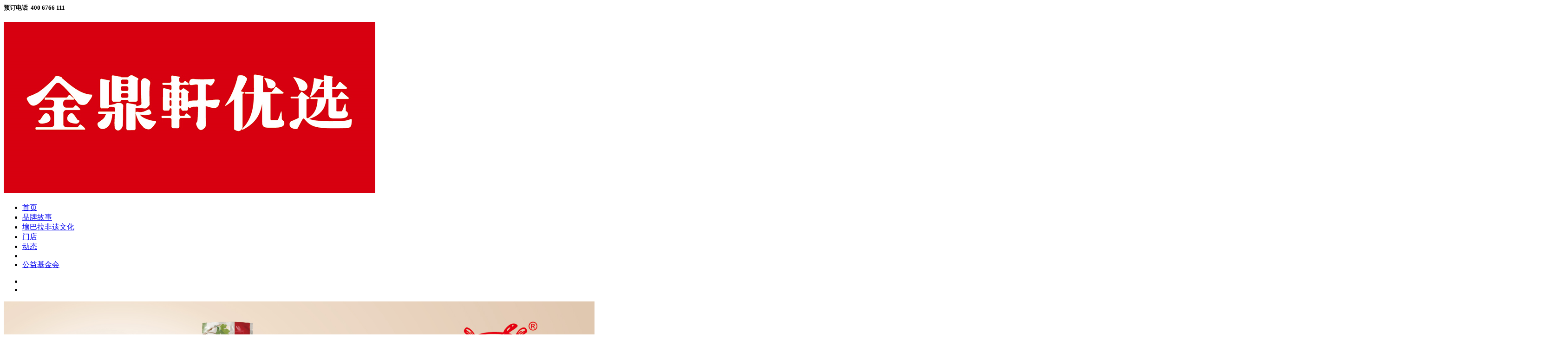

--- FILE ---
content_type: text/html;charset=utf-8
request_url: http://m.jindingxuan.com/case_complex.aspx?fid=n4:4:4&pageindex=63
body_size: 7623
content:
<!DOCTYPE HTML PUBLIC "-//W3C//DTD HTML 4.01 Transitional//EN" "http://www.w3c.org/TR/1999/REC-html401-19991224/loose.dtd">


<html lang="zh-cn" xmlns="http://www.w3.org/1999/xhtml">
<head><title>
	动态 - 金鼎轩
</title><meta name="keywords" content="动态,金鼎轩"/><meta name="description" content="动态,金鼎轩"/><link rel="canonical" href="http://m.jindingxuan.com/case_complex.aspx?fid=n4:4:4" /><meta content="text/html; charset=utf-8" http-equiv="Content-Type" /><meta name="viewport" content="width=1280" /><link id="css__case" rel="stylesheet" type="text/css" href="css/case.css?d=20190115161818" /><link rel="bookmark" href="/Images/logo.ico" /><link rel="shortcut icon" href="/Images/logo.ico" /><link href="Css/jdx_sec.css" rel="stylesheet" type="text/css" />
	
	<script type="text/javascript" > var _jtime=new Date();function jqload(){window.jLoad=new Date()-_jtime;}function jqerror(){window.jLoad=-1;}</script>
	<script type="text/javascript" src="https://1.rc.xiniu.com/js/jq/jqueryV173.js" onload="jqload()" onerror ="jqerror()" id ="jquery"></script>
	<script type="text/javascript" src="https://1.rc.xiniu.com/js/pb/1/Public.js"></script>	
	<script type="text/javascript" src="https://1.rc.xiniu.com/js/tl/swfobject_modified.js"></script>
	<script type="text/javascript" src="https://1.rc.xiniu.com/js/tl/swfobject.js"></script>
	 
</head>
<body class="case_complex_body">
<form method="get" id="form1" name="form1" NavigateId="4" data-pid="021821821801452052042091992042092022192160196209014501982102080" data-mid="020801452052042091992042092022192160196209014501982102080">
<div class="aspNetHidden">
<input type="hidden" name="__VIEWSTATE" id="__VIEWSTATE" value="" />
</div>

        <div id="ea_h">            <div class="top">
            <div class="yddh">
            <span name="_yddh|" ><b><font size="2">预订电话 &nbsp;400 6766 111</font></b></span>
            </div>
                <div class="t_t">

                    <div id="t_logo" class="t_logo"> 
                        
                        <div id="ea_l"><h1><a href="/" target="_self"><img alt="北京金鼎轩酒楼有限责任公司" src="https://0.rc.xiniu.com/g4/M00/85/58/CgAG0mRLaqOAGZmSAAFwzvNaBD8581.jpg" /></a></h1></div>
                         
                        
                    </div>

</div>
                
                <div id="ea_n">

                    <div id="xn_n_14_wrap" class="xn_n_14_wrap">
                        
                        <div class="xn_n_14_wrap_main">
                            <ul id="xn_n_14_VMenu1" class="type1Ul type1Ul_n000">
<li id="type1Li_n0" level=0 index=0 class="xn_n_14_wrap_menu1"><a href="/" target="_self" >首页</a></li>
<li id="type1Li_n1" level=0 data_id="1" type="n" index=1 class="xn_n_14_wrap_menu1">
<a href="about.aspx?TypeId=1&FId=t1:1:1" rel="nofollow" target="_self"><span name="xn_n_14_VMenu12060885708|T_Navigates|Id|1|Name">品牌故事</span></a></li>
<li id="type1Li_n31" level=0 data_id="31" type="n" index=2 class="xn_n_14_wrap_menu1">
<a href="prodshow.aspx?TypeId=108&Id=108&fid=t31:108:31" target="_self"><span name="xn_n_14_VMenu11274224704|T_Navigates|Id|31|Name">壤巴拉非遗文化</span></a></li>
<li id="type1Li_n25" level=0 data_id="25" type="n" index=3 class="xn_n_14_wrap_menu1">
<a href="solution.aspx?fid=n25:25:25" rel="nofollow" target="_self"><span name="xn_n_14_VMenu16726849|T_Navigates|Id|25|Name">门店</span></a></li>
<li id="type1Li_n4" level=0 data_id="4" type="n" index=4 class="xn_n_14_wrap_menu1">
<a href="case_complex.aspx?FId=n4:4:4" target="_self"><span name="xn_n_14_VMenu11696869822|T_Navigates|Id|4|Name">动态</span></a></li>
<li id="type1Li_n6" level=0 data_id="6" type="n" index=5 class="xn_n_14_wrap_menu1">
<a href="job.aspx?FId=n11:11:6" rel="nofollow" target="_self"><span name="xn_n_14_VMenu11787058968|T_Navigates|Id|6|Name"></span></a></li>
<li id="type1Li_n28" level=0 data_id="28" type="n" index=6 class="xn_n_14_wrap_menu1">
<a href="clapro_complex.aspx?FId=n28:28:28" rel="nofollow" target="_self"><span name="xn_n_14_VMenu11524163172|T_Navigates|Id|28|Name">公益基金会</span></a></li>
</ul>
<script type="text/javascript">var xn_n_14_VMenu1={normal:{class1:'xn_n_14_wrap_menu1',class2:'xn_n_14_wrap_menu2',class3:'xn_n_14_wrap_menu3',class4:'xn_n_14_wrap_menu4',class5:'xn_n_14_wrap_menu5',class6:'xn_n_14_wrap_menu6'},visited:{class1:'xn_n_14_wrap_menu1_2',class2:'xn_n_14_wrap_menu2_2',class3:'xn_n_14_wrap_menu3_2',class4:'xn_n_14_wrap_menu4_2',class5:'xn_n_14_wrap_menu5_2',class6:'xn_n_14_wrap_menu6_2',class6:'xn_n_14_wrap_menu6_2'},home:{defaultClass:'xn_n_14_wrap_menu1',visitedClass:'xn_n_14_wrap_menu1_2'},content:{defaultClass:'',visitedClass:'',focusClass:''},focus:{class1:'xn_n_14_wrap_menu1_cur',class2:'xn_n_14_wrap_menu2_cur',class3:'xn_n_14_wrap_menu3_cur',class4:'xn_n_14_wrap_menu4_cur',class5:'xn_n_14_wrap_menu5_cur',class6:'xn_n_14_wrap_menu6_cur'},beforeTag:{packUpClass:'',packDownClass:''},expendEffect:1,aniEffect:3,fIdParam:'FId',topUlId:'xn_n_14_VMenu1',homeLiId:'type1Li_n0'};xn_n_14_VMenu1.menu=new BaseControlMenu();xn_n_14_VMenu1.menu.Init('xn_n_14_VMenu1',xn_n_14_VMenu1);xn_n_14_VMenu1.menu.InitMenu('type1Ul_n000',xn_n_14_VMenu1);</script>
                        </div>
                        
                        
                    </div>

</div>
                
                
            <div id="t_ver" class="t_ver">
                <ul>
                    
                            <li><a href=''></a></li>
                        
                            <li><a href=''></a></li>
                        
                </ul>
                
            </div>
                    
            </div>
        </div>
        
        <div id="ea_ba">

  <div id="xn_ba_js_1_banner" class="xn_ba_js_1_banner"> 
    
    <div class="xn_ba_js_1_element" frameindex="1">
      <div class="xn_ba_js_1_bigImg"><img alt="" data-original="https://0.rc.xiniu.com/g5/M00/35/0F/CgAGbGfRJcmACOxEAAl-UhZt2TQ910.jpg" rel="b"></div>
    </div>
    
    
    
    
    
    
   
    <ul class="xn_ba_js_1_btn">
      
           
    </ul>
    
  </div>

        </div>
        
  
   <script type="text/javascript">
  $(function(){
    var width_ba=$(window).width();
    var ba_elm=$(".xn_ba_js_1_bigImg");
    var ba_img=$(".xn_ba_js_1_bigImg img");
        ba_img.css("width",width_ba+"px");
    var hei_img= ba_img.css("height" ,width_ba/2.72+"px"); //广告条的长/宽
    $(".xn_ba_js_1_banner").css("height" ,width_ba/2.72+"px"); //广告条的长/宽
    $(".xn_ba_js_1_btn").css("top" ,width_ba/2.9+"px");
   })
</script>
  
  
  
        <div id="ea_c">
            <div class="n_main">
                <div class="n_content">
                    <div class="n_content_left">
						
                        <div id="n_content_left_t" class="n_content_left_t" data-type="block">

                            <span class="n_content_left_t1">
                                <span id='ShoveWebControl_Text21'>动态</span>
                            </span><span class="n_content_left_t2">
                                
                                <span name="_nleft_n_name1">Case</span>
                                
                            </span>
                        </div>
                        
						
                        <div id="n_content_left_cnt" class="n_content_left_cnt" data-type="block">

                            <ul id="ShoveWebControl_VMenu5" class="left_typeUl left_typeUl_n000" style="display:none">
</ul>
<script type="text/javascript">var ShoveWebControl_VMenu5={normal:{class1:'left_menu1',class2:'left_menu2',class3:'left_menu3',class4:'left_menu4',class5:'left_menu5',class6:'left_menu6'},visited:{class1:'left_menu1_2',class2:'left_menu2_2',class3:'left_menu3_2',class4:'left_menu4_2',class5:'left_menu5_2',class6:'left_menu6_2',class6:'left_menu6_2'},home:{defaultClass:'nav_menu1',visitedClass:'nav_menu1_2'},content:{defaultClass:'',visitedClass:'',focusClass:''},focus:{class1:'left_menu1_cur',class2:'left_menu2_cur',class3:'left_menu3_cur',class4:'left_menu4_cur',class5:'left_menu5_cur',class6:'left_menu6_cur'},beforeTag:{packUpClass:'',packDownClass:''},expendEffect:1,aniEffect:2,fIdParam:'FId',topUlId:'ShoveWebControl_VMenu5'};ShoveWebControl_VMenu5.menu=new BaseControlMenu();ShoveWebControl_VMenu5.menu.Init('ShoveWebControl_VMenu5',ShoveWebControl_VMenu5);;</script>
                            <div class="leibieimg"><img src="https://0.rc.xiniu.com/g2/M00/FA/16/CgAGe1wPQKaAKnVZAAC6H1noljI240.jpg"/></div>
                        </div>
                        						
                    </div>
                    <div class="n_content_right">
                        <div class="n_content_right_name">   
							
                            <div id="n_content_right_name_r" class="n_content_right_name_r" data-type="block">

                                <ul>
                                    <li>
                                        <span class="n_r_wz1">
                                            
                                            <span name="_n_r_wz1">当前位置：</span>
                                            
                                        </span>
                                        <span class="n_r_wz2">
                                            
                                            <span name="_n_r_wz2"><a href="/">首页</a></span>
                                            
                                        </span>
                                        <span class="n_r_wz3">></span>
                                        <span class="n_r_wz4">
                                            <span id='ShoveWebControl_Text_case'><a href="case.aspx?fid=n4:4:4" target="_self">动态</a></span>
                                        </span>
                                        <span class="n_r_wz5">></span>
                                        <span class="n_r_wz6">
                                            
                                        </span>
                                    </li>
                                    <li>
                                        <img src="https://1.rc.xiniu.com/rc/Contents/22549/images/icpsp1_n_right_wz.png" alt="" />
                                    </li>
                                </ul>	
                            </div>
                            
                        </div>
                        <div class="n_content_right_m">
							
                            <div id="n_case_m" class="n_case_m" data-type="block">

                                
                                        <div class="n_case_main">
                                            <div class="n_case_img"><a target="_blank" href='case_view.aspx?TypeId=172&Id=646&FId=t4:172:4'>
                                                <img data-original='https://0.rc.xiniu.com/g1/M00/E9/B0/CgAGTFlkOZOAV3YbAAAUKXt2Lc8697.jpg' alt='周一请吃素'  title='周一请吃素' /></a> </div>
                                            <div class="n_case_main_name">
                                                <span class="n_case_main_name1">案例名称：</span><span class="n_case_main_name2"><a target="_blank" title='周一请吃素' href='case_view.aspx?TypeId=172&Id=646&FId=t4:172:4'>
                                                    
                                                    <span name="_n_case_m1646|T_News|Id|646|Name">周一请吃素</span>
                                                    
                                                </a></span>
                                            </div>
                                            
                                            <div class="xn_c_case_23_time">
                                                <span class="xn_c_case_23_casetime1">
                                                     <span id='n_case_m1_xn_c_case_23_Text1_0'>2017</span>
                                                </span> 
                                                <span class="xn_c_case_23_casetime2">.</span> 
                                                <span class="xn_c_case_23_casetime3">
                                                     <span id='n_case_m1_xn_c_case_23_Text2_0'>08</span>
                                                </span> 
                                                <span class="xn_c_case_23_casetime4">.</span> 
                                                <span class="xn_c_case_23_casetime5">
                                                     <span id='n_case_m1_xn_c_case_23_Text3_0'>21</span>
                                                </span> 
                                            </div>                                         
											
                                            <div id="n_case_m1_n_case_main_cnt_0" class="n_case_main_cnt" data-type="block">
                                                <span class="n_case_main_cnt1">说明：</span><span class="n_case_main_cnt2" ej="edit_span">
                                                    <span id='n_case_m1_ShoveWebControl_Text3_0'>即日起至2017年9月15日每週一到店用餐即可參與免費菜抽獎中獎率100%（限金鼎軒&#183;善在&#183;健康蔬食長春橋店、常營店）更多免費美味，歡迎到店抽獎（價格僅供參考）&#160;&#160;&#160;活動門店&#160;長春橋店：海淀區金源時代購物中心1層常營店：朝陽區朝陽北路長楹天街購物中心5層東區</span>
                                                </span>
                                            </div>
                                            
                                            <div class="n_case_main_more"><a target="_blank" title='周一请吃素' href='case_view.aspx?TypeId=172&Id=646&FId=t4:172:4'>more</a> </div>
                                            
                                        </div>
                                    
                                        <div class="n_case_main">
                                            <div class="n_case_img"><a target="_blank" href='case_view.aspx?TypeId=124&Id=645&FId=t4:124:4'>
                                                <img data-original='https://0.rc.xiniu.com/g1/M00/73/3D/CgAGTFgrwAaANZqkAAAj5pC5vmA164.jpg' alt='七夕套餐，约“惠”浪漫'  title='七夕套餐，约“惠”浪漫' /></a> </div>
                                            <div class="n_case_main_name">
                                                <span class="n_case_main_name1">案例名称：</span><span class="n_case_main_name2"><a target="_blank" title='七夕套餐，约“惠”浪漫' href='case_view.aspx?TypeId=124&Id=645&FId=t4:124:4'>
                                                    
                                                    <span name="_n_case_m1645|T_News|Id|645|Name">七夕套餐，约“惠”浪漫</span>
                                                    
                                                </a></span>
                                            </div>
                                            
                                            <div class="xn_c_case_23_time">
                                                <span class="xn_c_case_23_casetime1">
                                                     <span id='n_case_m1_xn_c_case_23_Text1_1'>2017</span>
                                                </span> 
                                                <span class="xn_c_case_23_casetime2">.</span> 
                                                <span class="xn_c_case_23_casetime3">
                                                     <span id='n_case_m1_xn_c_case_23_Text2_1'>08</span>
                                                </span> 
                                                <span class="xn_c_case_23_casetime4">.</span> 
                                                <span class="xn_c_case_23_casetime5">
                                                     <span id='n_case_m1_xn_c_case_23_Text3_1'>21</span>
                                                </span> 
                                            </div>                                         
											
                                            <div id="n_case_m1_n_case_main_cnt_1" class="n_case_main_cnt" data-type="block">
                                                <span class="n_case_main_cnt1">说明：</span><span class="n_case_main_cnt2" ej="edit_span">
                                                    <span id='n_case_m1_ShoveWebControl_Text3_1'></span>
                                                </span>
                                            </div>
                                            
                                            <div class="n_case_main_more"><a target="_blank" title='七夕套餐，约“惠”浪漫' href='case_view.aspx?TypeId=124&Id=645&FId=t4:124:4'>more</a> </div>
                                            
                                        </div>
                                    
                                        <div class="n_case_main">
                                            <div class="n_case_img"><a target="_blank" href='case_view.aspx?TypeId=124&Id=1093&FId=t4:124:4'>
                                                <img data-original='https://0.rc.xiniu.com/g4/M00/24/D8/CgAG0mGbT_2ANZryAAIUIiySbWc959.png' alt='加入会员！周周有半价！'  title='加入会员！周周有半价！' /></a> </div>
                                            <div class="n_case_main_name">
                                                <span class="n_case_main_name1">案例名称：</span><span class="n_case_main_name2"><a target="_blank" title='加入会员！周周有半价！' href='case_view.aspx?TypeId=124&Id=1093&FId=t4:124:4'>
                                                    
                                                    <span name="_n_case_m11093|T_News|Id|1093|Name">加入会员！周周有半价！</span>
                                                    
                                                </a></span>
                                            </div>
                                            
                                            <div class="xn_c_case_23_time">
                                                <span class="xn_c_case_23_casetime1">
                                                     <span id='n_case_m1_xn_c_case_23_Text1_2'>2023</span>
                                                </span> 
                                                <span class="xn_c_case_23_casetime2">.</span> 
                                                <span class="xn_c_case_23_casetime3">
                                                     <span id='n_case_m1_xn_c_case_23_Text2_2'>11</span>
                                                </span> 
                                                <span class="xn_c_case_23_casetime4">.</span> 
                                                <span class="xn_c_case_23_casetime5">
                                                     <span id='n_case_m1_xn_c_case_23_Text3_2'>13</span>
                                                </span> 
                                            </div>                                         
											
                                            <div id="n_case_m1_n_case_main_cnt_2" class="n_case_main_cnt" data-type="block">
                                                <span class="n_case_main_cnt1">说明：</span><span class="n_case_main_cnt2" ej="edit_span">
                                                    <span id='n_case_m1_ShoveWebControl_Text3_2'></span>
                                                </span>
                                            </div>
                                            
                                            <div class="n_case_main_more"><a target="_blank" title='加入会员！周周有半价！' href='case_view.aspx?TypeId=124&Id=1093&FId=t4:124:4'>more</a> </div>
                                            
                                        </div>
                                    
                                        <div class="n_case_main">
                                            <div class="n_case_img"><a target="_blank" href='case_view.aspx?TypeId=330&Id=902&FId=t4:330:4'>
                                                <img data-original='https://0.rc.xiniu.com/g1/M00/2F/B7/CgAGS11nluaAFTo0AABAyLTI4Fc348.jpg' alt='【重磅】新品牌诞生'  title='【重磅】新品牌诞生' /></a> </div>
                                            <div class="n_case_main_name">
                                                <span class="n_case_main_name1">案例名称：</span><span class="n_case_main_name2"><a target="_blank" title='【重磅】新品牌诞生' href='case_view.aspx?TypeId=330&Id=902&FId=t4:330:4'>
                                                    
                                                    <span name="_n_case_m1902|T_News|Id|902|Name">【重磅】新品牌诞生</span>
                                                    
                                                </a></span>
                                            </div>
                                            
                                            <div class="xn_c_case_23_time">
                                                <span class="xn_c_case_23_casetime1">
                                                     <span id='n_case_m1_xn_c_case_23_Text1_3'>2019</span>
                                                </span> 
                                                <span class="xn_c_case_23_casetime2">.</span> 
                                                <span class="xn_c_case_23_casetime3">
                                                     <span id='n_case_m1_xn_c_case_23_Text2_3'>03</span>
                                                </span> 
                                                <span class="xn_c_case_23_casetime4">.</span> 
                                                <span class="xn_c_case_23_casetime5">
                                                     <span id='n_case_m1_xn_c_case_23_Text3_3'>15</span>
                                                </span> 
                                            </div>                                         
											
                                            <div id="n_case_m1_n_case_main_cnt_3" class="n_case_main_cnt" data-type="block">
                                                <span class="n_case_main_cnt1">说明：</span><span class="n_case_main_cnt2" ej="edit_span">
                                                    <span id='n_case_m1_ShoveWebControl_Text3_3'></span>
                                                </span>
                                            </div>
                                            
                                            <div class="n_case_main_more"><a target="_blank" title='【重磅】新品牌诞生' href='case_view.aspx?TypeId=330&Id=902&FId=t4:330:4'>more</a> </div>
                                            
                                        </div>
                                    
                                        <div class="n_case_main">
                                            <div class="n_case_img"><a target="_blank" href='case_view.aspx?TypeId=124&Id=644&FId=t4:124:4'>
                                                <img data-original='https://0.rc.xiniu.com/g1/M00/73/3D/CgAGTFgrwAaANZqkAAAj5pC5vmA164.jpg' alt='最美情侶照，贏七夕大禮'  title='最美情侶照，贏七夕大禮' /></a> </div>
                                            <div class="n_case_main_name">
                                                <span class="n_case_main_name1">案例名称：</span><span class="n_case_main_name2"><a target="_blank" title='最美情侶照，贏七夕大禮' href='case_view.aspx?TypeId=124&Id=644&FId=t4:124:4'>
                                                    
                                                    <span name="_n_case_m1644|T_News|Id|644|Name">最美情侶照，贏七夕大禮</span>
                                                    
                                                </a></span>
                                            </div>
                                            
                                            <div class="xn_c_case_23_time">
                                                <span class="xn_c_case_23_casetime1">
                                                     <span id='n_case_m1_xn_c_case_23_Text1_4'>2017</span>
                                                </span> 
                                                <span class="xn_c_case_23_casetime2">.</span> 
                                                <span class="xn_c_case_23_casetime3">
                                                     <span id='n_case_m1_xn_c_case_23_Text2_4'>08</span>
                                                </span> 
                                                <span class="xn_c_case_23_casetime4">.</span> 
                                                <span class="xn_c_case_23_casetime5">
                                                     <span id='n_case_m1_xn_c_case_23_Text3_4'>15</span>
                                                </span> 
                                            </div>                                         
											
                                            <div id="n_case_m1_n_case_main_cnt_4" class="n_case_main_cnt" data-type="block">
                                                <span class="n_case_main_cnt1">说明：</span><span class="n_case_main_cnt2" ej="edit_span">
                                                    <span id='n_case_m1_ShoveWebControl_Text3_4'>活動流程：⊙ 即日起至2017年8月17日0:00，編輯「我愛***（Ta的名字），我在金鼎軒等你」+1張含金鼎軒logo的情侶照，微博上傳并@金鼎軒或微信上傳至金鼎軒公众号。⊙&#160;我們將甄選10張照片，以粉絲投票評獎。⊙&#160;獎項說明：一等獎2名，贈價值500元禮品卡1張；&#160;二等獎4名，贈價值299元情侶紅酒套餐1份。活动说明：⊙ &#160;獎品須七夕當日（8月28日）到店領取。⊙ &#160;二等獎（情侶紅酒套餐）僅限七夕當日堂食。&#160;⊙ &#160;獎品不兌現，不可轉贈，不與其他優惠同享。&#160;⊙ &#160;照片僅用於活動投票，不做其他商業用途。</span>
                                                </span>
                                            </div>
                                            
                                            <div class="n_case_main_more"><a target="_blank" title='最美情侶照，贏七夕大禮' href='case_view.aspx?TypeId=124&Id=644&FId=t4:124:4'>more</a> </div>
                                            
                                        </div>
                                    
                                        <div class="n_case_main">
                                            <div class="n_case_img"><a target="_blank" href='case_view.aspx?TypeId=330&Id=899&FId=t4:330:4'>
                                                <img data-original='https://0.rc.xiniu.com/g1/M00/2F/B7/CgAGS11nluaAFTo0AABAyLTI4Fc348.jpg' alt='【小酱房】好吃就是酱！'  title='【小酱房】好吃就是酱！' /></a> </div>
                                            <div class="n_case_main_name">
                                                <span class="n_case_main_name1">案例名称：</span><span class="n_case_main_name2"><a target="_blank" title='【小酱房】好吃就是酱！' href='case_view.aspx?TypeId=330&Id=899&FId=t4:330:4'>
                                                    
                                                    <span name="_n_case_m1899|T_News|Id|899|Name">【小酱房】好吃就是酱！</span>
                                                    
                                                </a></span>
                                            </div>
                                            
                                            <div class="xn_c_case_23_time">
                                                <span class="xn_c_case_23_casetime1">
                                                     <span id='n_case_m1_xn_c_case_23_Text1_5'>2019</span>
                                                </span> 
                                                <span class="xn_c_case_23_casetime2">.</span> 
                                                <span class="xn_c_case_23_casetime3">
                                                     <span id='n_case_m1_xn_c_case_23_Text2_5'>03</span>
                                                </span> 
                                                <span class="xn_c_case_23_casetime4">.</span> 
                                                <span class="xn_c_case_23_casetime5">
                                                     <span id='n_case_m1_xn_c_case_23_Text3_5'>07</span>
                                                </span> 
                                            </div>                                         
											
                                            <div id="n_case_m1_n_case_main_cnt_5" class="n_case_main_cnt" data-type="block">
                                                <span class="n_case_main_cnt1">说明：</span><span class="n_case_main_cnt2" ej="edit_span">
                                                    <span id='n_case_m1_ShoveWebControl_Text3_5'>酱是数千年来大众餐桌上的常客，亦是一代代国人儿时味觉的起点，它蕴藏着深厚的中华饮食文化与质朴的传家智慧。为拾起这份难忘怀的眷恋，金鼎轩创立全新品牌——&#160;小酱房&#160;川鲁粤淮的酱味在此融荟，酱从配搭变为主角，让稳妥的菜肴立时鲜活。△&#160;酱房青椒拌△ 川酱串串香△&#160;铁板黑椒野生红对虾&#160;△&#160;胶东风情△&#160;爆浆黑芝麻糖饼△&#160;大肉丁炸酱面△&#160;&#160;草本水果茶△&#160;&#160;多芒红豆双皮奶善用光、风、水、火的艺术，以传承与经验控制发酵时间与熟成温度，得来微妙平衡的鲜美酱香。&#160;而食材更是不容马虎，寻找更道地的原料，与六必居等优质企业强强联合，只为最终将品质与味道共同呈现。&#160;拌蘸炒炸，煲炖焖抹，蒸煮焗烤，啫煎佐烧，荟聚匠人，融和匠心，每道菜，是中华饮食风格的朴实表达，亦是关乎美味生活的一勺真理。&#160;好吃，就是酱！门店信息&#160;金鼎轩&#183;小酱房&#160;&#160;王府井店：新燕莎金街购物广场6层【新店筹备中&#160; 敬请期待】</span>
                                                </span>
                                            </div>
                                            
                                            <div class="n_case_main_more"><a target="_blank" title='【小酱房】好吃就是酱！' href='case_view.aspx?TypeId=330&Id=899&FId=t4:330:4'>more</a> </div>
                                            
                                        </div>
                                    
                            </div>
                            
							
                            <div id="fy" class="fy" data-type="block">

                                <div>
	<span class="fy_1">共</span><span class="fy_9">416</span><span class="fy_4">条</span><span class="fy_7">页次63/70</span><span class="fy_3"><a class="fy_3_A" href="/case_complex.aspx?fid=n4:4:4"><img src='https://0.rc.xiniu.com/g1/M00/58/43/CgAGTFfTy7qAV69NAAAErGtTVZA200.png'></a></span><span class="fy_2"><a class="fy_2A"  href="/case_complex.aspx?fid=n4:4:4&pageindex=62"><img src='https://0.rc.xiniu.com/g1/M00/58/43/CgAGTFfTy_WAY193AAAEgNdmNYU640.png'></a></span><span >...</span>&nbsp;&nbsp;<span class="fy_out"><a class="fy_out_A" href="/case_complex.aspx?fid=n4:4:4&pageindex=58">58</a></span><span class="fy_out"><a class="fy_out_A" href="/case_complex.aspx?fid=n4:4:4&pageindex=59">59</a></span><span class="fy_out"><a class="fy_out_A" href="/case_complex.aspx?fid=n4:4:4&pageindex=60">60</a></span><span class="fy_out"><a class="fy_out_A" href="/case_complex.aspx?fid=n4:4:4&pageindex=61">61</a></span><span class="fy_out"><a class="fy_out_A" href="/case_complex.aspx?fid=n4:4:4&pageindex=62">62</a></span><span class="fy_on"><a class="fy_on_A">63</a></span><span class="fy_out"><a class="fy_out_A" href="/case_complex.aspx?fid=n4:4:4&pageindex=64">64</a></span><span class="fy_out"><a class="fy_out_A" href="/case_complex.aspx?fid=n4:4:4&pageindex=65">65</a></span><span class="fy_out"><a class="fy_out_A" href="/case_complex.aspx?fid=n4:4:4&pageindex=66">66</a></span><span class="fy_out"><a class="fy_out_A" href="/case_complex.aspx?fid=n4:4:4&pageindex=67">67</a></span><span >...</span><span class="fy_6"><a class="fy_6_A" href="/case_complex.aspx?fid=n4:4:4&pageindex=64"><img src='https://0.rc.xiniu.com/g1/M00/58/43/CgAGTFfTzAyAa9ovAAAEjSNjNbU786.png'></a></span><span class="fy_5"><a class="fy_6_A" href="/case_complex.aspx?fid=n4:4:4&pageindex=70"><img src='https://0.rc.xiniu.com/g1/M00/58/43/CgAGTFfTy-CAA9mGAAAErW5W8kA531.png'></a></span>
</div>
                            </div>
                            
                        </div>
                    </div>
                </div>
            </div>
        </div>
       
        
        <div id="ea_b">
            <div class="foot">
                <div class="foot_c">
                    
                    <div id="foot_copy" class="foot_copy">
                        <div class="foot_copy_name">
                            <span name="_foot_copy1|">Copyright &copy;2005 - 2013 北京紫昱轩大食堂餐饮有限公司</span>
                        </div>
                        <div class="foot_copy_ba">
                            <a rel="nofollow" href="https://beian.miit.gov.cn/" target="_blank">
                                <span name="_foot_copy2|" >京ICP备2025141034号-1&nbsp;</span>
                            </a>
                        </div>
<div class="foot_copy_ba"><a href="/siteMap.html" class="foot_copy_map" target="_blank">&nbsp;&nbsp;网站地图</a></div>
                        
                    
 <div class="foot_copy_ba"><span class="xn_brand">犀牛云提供企业云服务</span></div> </div>
                    
                    
                    <div id="foot_tel" class="foot_tel">
                        <div class="foot_tel_f">
                            <div class="foot_add">
                                <span name="_foot_tel1|" >&nbsp; &nbsp; &nbsp; &nbsp; &nbsp; &nbsp; &nbsp; &nbsp;地址：北京市东城区和平里西街77号</span>
                            </div>
                            <div class="foot_phone">
                                <span name="_foot_tel2|">电话：+86 0755-2955 6666</span>
                            </div>
                            <div class="foot_fax">
                                <span name="_foot_tel3|" >邮箱：jindingxuan@jindingxuan.com &nbsp;&nbsp;</span>
                            </div>
                            
                        </div>
                        
                        <div class="foot_zip">
                            <span name="_foot_tel4|" >电话：4006766111&nbsp;</span>
                        </div>
                        
                    </div>
                    
                    
                    <div class="xn_f_1_warp" id="xn_f_1_warp" >
                        
                        <div class="xn_f_1_box">
                            
                        </div>
                        
                    </div>
                    
                    
                    <div class="xn_f_2_warp" id="xn_f_2_warp" >
                        
                        <div class="xn_f_2_box">
                            
                                    <div id="xn_f_2_Data1_xn_f_2_row_0" class="xn_f_2_clas1"><div style="width:300px;margin: -52px 112px;padding:20px 0;"><a target="_blank" href="http://www.beian.gov.cn/portal/registerSystemInfo?recordcode=11010502035345" style="display:inline-block;text-decoration:none;height:20px;line-height:20px;"><img src="http://00.rc.xiniu.com/g2/M00/7C/05/CgAGe1rf0m6AVK_HAABLOOn9ZJA594.png" style="float:left;"/><p style="float:left;height:20px;line-height:20px;margin: 0px 0px 0px 5px;color: #ffffff;">京公网安备 11010502035345号</p></a></div></div>
                                
                        </div>
                        
                    </div>
                                       
                </div>
            </div>
        </div>
        

<div id="ea_m">
<div class="weiboerweima"><img src="https://0.rc.xiniu.com/g1/M00/59/5F/CgAGS1fbxXqAV-quAAA1zsXHf9s740.png"></div>
<div class="weixinerweima"><img src="https://0.rc.xiniu.com/g1/M00/5A/58/CgAGTFfbzJKAbMoDAABIaRbakzg630.png"></div>
<div class="shoujierweima"><img src="https://0.rc.xiniu.com/g1/M00/81/32/CgAGTFhQ9u-AfuLtAAA-cEy27F0567.png"></div>
</div>


<div id="ea_wj"></div>


<div id="ea_pi"></div>

  <input type="hidden" id="pageId" value="21" />
  <script id="js__case_complex" type="text/javascript" src="js/case_complex.js?d=20161031151122" ></script>

<script type='text/javascript'>(function(){var k=new Date,f=null,h=function(){window.acessFinish=new Date-k};window.addEventListener?window.addEventListener('load',h):window.attachEvent&&window.attachEvent('onload',h);var f=setTimeout(function(){f&&clearTimeout(f);var b=document.location.href,a;a=/\.html|.htm/.test(document.location.href)?document.forms[0].getAttribute('Page'):'';var c=window.document.referrer,b='/Admin/Access/Load.ashx?req\x3d'+d(b);a&&(b+='\x26f\x3d'+d(a));a=d(c);if(3200<a.length){var e=c.indexOf('?');0<e&&(a=d(c.substr(0,e)))}b+='\x26ref\x3d'+a+'\x26sw\x3d'+screen.width+'\x26sh\x3d'+screen.height;b+='\x26cs\x3d'+(window.jLoad?window.jLoad:-1);b+='\x26_t\x3d'+Math.random();b+='\x26ht\x3d'+d(('https:'==document.location.protocol?'https://':'http://')+document.domain);'off'==sessionStorage.getItem('cookie')&&(b+='\x26ck\x3doff');$?$.getScript(b):(c=document.createElement('script'),c.src=b,document.body.appendChild(c))},3E3),g=null,d=function(b){if(!b)return b;if(!g){g={};for(var a=0;10>a;a++)g[String.fromCharCode(97+a)]='0'+a.toString();for(a=10;26>a;a++)g[String.fromCharCode(97+a)]=a.toString()}for(var c='',e,d,f=b.length,a=0;a<f;a++)e=b.charAt(a),c=(d=g[e])?c+('x'+d):c+e;return encodeURIComponent(c).replace(/%/g,'x50').replace(/\./g,'x51')}})();</script></form>
</body>
</html>

